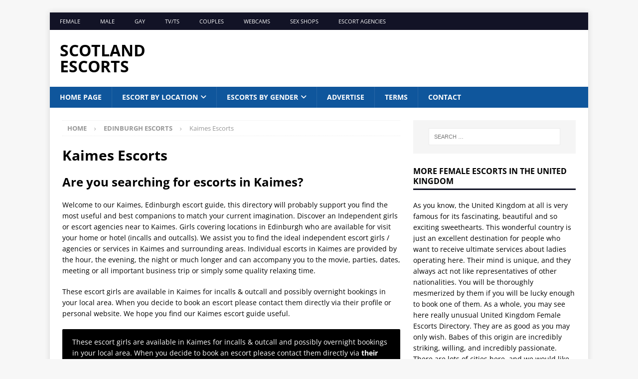

--- FILE ---
content_type: text/html; charset=UTF-8
request_url: https://scotlandescorts.co/edinburgh-escorts/kaimes-escorts/
body_size: 19980
content:
<!DOCTYPE html>
<html class="no-js mh-one-sb" lang="en-GB">
<head>
<meta charset="UTF-8">
<meta name="viewport" content="width=device-width, initial-scale=1.0">
<link rel="profile" href="https://gmpg.org/xfn/11" />
<link rel="dns-prefetch" href="https://optimizerwpc.b-cdn.net" /><link rel="preconnect" href="https://optimizerwpc.b-cdn.net"><link rel="preconnect" href="https://optimize-v2.b-cdn.net/"><link rel="dns-prefetch" href="//cdn.scotlandescorts.co" /><link rel="preconnect" href="https://cdn.scotlandescorts.co"><meta name='robots' content='index, follow, max-image-preview:large, max-snippet:-1, max-video-preview:-1' />

	
	<title>Kaimes Escorts &gt; Edinburgh &#060; Scotland</title>
	<meta name="description" content="Kaimes escort guide to help find escort girls in Kaimes area of Edinburgh, Scotland - Most beautiful escorts available for you today." />
	<link rel="canonical" href="https://scotlandescorts.co/edinburgh-escorts/kaimes-escorts/" />
	<meta property="og:locale" content="en_GB" />
	<meta property="og:type" content="article" />
	<meta property="og:title" content="Kaimes Escorts &gt; Edinburgh &#060; Scotland" />
	<meta property="og:description" content="Kaimes escort guide to help find escort girls in Kaimes area of Edinburgh, Scotland - Most beautiful escorts available for you today." />
	<meta property="og:url" content="https://scotlandescorts.co/edinburgh-escorts/kaimes-escorts/" />
	<meta property="og:site_name" content="Scotland Escorts" />
	<meta name="twitter:card" content="summary_large_image" />
	<script type="application/ld+json" class="yoast-schema-graph">{"@context":"https://schema.org","@graph":[{"@type":"WebPage","@id":"https://scotlandescorts.co/edinburgh-escorts/kaimes-escorts/","url":"https://scotlandescorts.co/edinburgh-escorts/kaimes-escorts/","name":"Kaimes Escorts > Edinburgh &#060; Scotland","isPartOf":{"@id":"https://scotlandescorts.co/#website"},"datePublished":"2005-05-27T09:55:00+00:00","description":"Kaimes escort guide to help find escort girls in Kaimes area of Edinburgh, Scotland - Most beautiful escorts available for you today.","breadcrumb":{"@id":"https://scotlandescorts.co/edinburgh-escorts/kaimes-escorts/#breadcrumb"},"inLanguage":"en-GB","potentialAction":[{"@type":"ReadAction","target":["https://scotlandescorts.co/edinburgh-escorts/kaimes-escorts/"]}]},{"@type":"BreadcrumbList","@id":"https://scotlandescorts.co/edinburgh-escorts/kaimes-escorts/#breadcrumb","itemListElement":[{"@type":"ListItem","position":1,"name":"Home","item":"https://scotlandescorts.co/"},{"@type":"ListItem","position":2,"name":"Edinburgh Escorts","item":"https://scotlandescorts.co/edinburgh-escorts/"},{"@type":"ListItem","position":3,"name":"Kaimes Escorts"}]},{"@type":"WebSite","@id":"https://scotlandescorts.co/#website","url":"https://scotlandescorts.co/","name":"Scotland Escorts","description":"","potentialAction":[{"@type":"SearchAction","target":{"@type":"EntryPoint","urlTemplate":"https://scotlandescorts.co/?s={search_term_string}"},"query-input":{"@type":"PropertyValueSpecification","valueRequired":true,"valueName":"search_term_string"}}],"inLanguage":"en-GB"}]}</script>
	


<link rel='dns-prefetch' href='https://fonts.bunny.net' />
<link rel='dns-prefetch' href='//www.googletagmanager.com' />
<link rel='preconnect' href='https://cdn.scotlandescorts.co' />
<link rel='preconnect' href='https://fonts.bunny.net' />
<link rel="alternate" type="application/rss+xml" title="Scotland Escorts &raquo; Feed" href="https://scotlandescorts.co/feed/" />
<link rel="alternate" type="application/rss+xml" title="Scotland Escorts &raquo; Comments Feed" href="https://scotlandescorts.co/comments/feed/" />
<link rel="alternate" title="oEmbed (JSON)" type="application/json+oembed" href="https://scotlandescorts.co/wp-json/oembed/1.0/embed?url=https%3A%2F%2Fscotlandescorts.co%2Fedinburgh-escorts%2Fkaimes-escorts%2F" />
<link rel="alternate" title="oEmbed (XML)" type="text/xml+oembed" href="https://scotlandescorts.co/wp-json/oembed/1.0/embed?url=https%3A%2F%2Fscotlandescorts.co%2Fedinburgh-escorts%2Fkaimes-escorts%2F&#038;format=xml" />
<style id='wp-img-auto-sizes-contain-inline-css' type='text/css'>
img:is([sizes=auto i],[sizes^="auto," i]){contain-intrinsic-size:3000px 1500px}
/*# sourceURL=wp-img-auto-sizes-contain-inline-css */
</style>
<style id='wp-emoji-styles-inline-css' type='text/css'>

	img.wp-smiley, img.emoji {
		display: inline !important;
		border: none !important;
		box-shadow: none !important;
		height: 1em !important;
		width: 1em !important;
		margin: 0 0.07em !important;
		vertical-align: -0.1em !important;
		background: none !important;
		padding: 0 !important;
	}
/*# sourceURL=wp-emoji-styles-inline-css */
</style>
<link rel='stylesheet' id='wp-block-library-css' href='https://cdn.scotlandescorts.co/m:0/a:https://scotlandescorts.co/wp-includes/css/dist/block-library/style.min.css?icv=3e37d7' type='text/css' media='all' />
<style id='global-styles-inline-css' type='text/css'>
:root{--wp--preset--aspect-ratio--square: 1;--wp--preset--aspect-ratio--4-3: 4/3;--wp--preset--aspect-ratio--3-4: 3/4;--wp--preset--aspect-ratio--3-2: 3/2;--wp--preset--aspect-ratio--2-3: 2/3;--wp--preset--aspect-ratio--16-9: 16/9;--wp--preset--aspect-ratio--9-16: 9/16;--wp--preset--color--black: #000000;--wp--preset--color--cyan-bluish-gray: #abb8c3;--wp--preset--color--white: #ffffff;--wp--preset--color--pale-pink: #f78da7;--wp--preset--color--vivid-red: #cf2e2e;--wp--preset--color--luminous-vivid-orange: #ff6900;--wp--preset--color--luminous-vivid-amber: #fcb900;--wp--preset--color--light-green-cyan: #7bdcb5;--wp--preset--color--vivid-green-cyan: #00d084;--wp--preset--color--pale-cyan-blue: #8ed1fc;--wp--preset--color--vivid-cyan-blue: #0693e3;--wp--preset--color--vivid-purple: #9b51e0;--wp--preset--gradient--vivid-cyan-blue-to-vivid-purple: linear-gradient(135deg,rgb(6,147,227) 0%,rgb(155,81,224) 100%);--wp--preset--gradient--light-green-cyan-to-vivid-green-cyan: linear-gradient(135deg,rgb(122,220,180) 0%,rgb(0,208,130) 100%);--wp--preset--gradient--luminous-vivid-amber-to-luminous-vivid-orange: linear-gradient(135deg,rgb(252,185,0) 0%,rgb(255,105,0) 100%);--wp--preset--gradient--luminous-vivid-orange-to-vivid-red: linear-gradient(135deg,rgb(255,105,0) 0%,rgb(207,46,46) 100%);--wp--preset--gradient--very-light-gray-to-cyan-bluish-gray: linear-gradient(135deg,rgb(238,238,238) 0%,rgb(169,184,195) 100%);--wp--preset--gradient--cool-to-warm-spectrum: linear-gradient(135deg,rgb(74,234,220) 0%,rgb(151,120,209) 20%,rgb(207,42,186) 40%,rgb(238,44,130) 60%,rgb(251,105,98) 80%,rgb(254,248,76) 100%);--wp--preset--gradient--blush-light-purple: linear-gradient(135deg,rgb(255,206,236) 0%,rgb(152,150,240) 100%);--wp--preset--gradient--blush-bordeaux: linear-gradient(135deg,rgb(254,205,165) 0%,rgb(254,45,45) 50%,rgb(107,0,62) 100%);--wp--preset--gradient--luminous-dusk: linear-gradient(135deg,rgb(255,203,112) 0%,rgb(199,81,192) 50%,rgb(65,88,208) 100%);--wp--preset--gradient--pale-ocean: linear-gradient(135deg,rgb(255,245,203) 0%,rgb(182,227,212) 50%,rgb(51,167,181) 100%);--wp--preset--gradient--electric-grass: linear-gradient(135deg,rgb(202,248,128) 0%,rgb(113,206,126) 100%);--wp--preset--gradient--midnight: linear-gradient(135deg,rgb(2,3,129) 0%,rgb(40,116,252) 100%);--wp--preset--font-size--small: 13px;--wp--preset--font-size--medium: 20px;--wp--preset--font-size--large: 36px;--wp--preset--font-size--x-large: 42px;--wp--preset--spacing--20: 0.44rem;--wp--preset--spacing--30: 0.67rem;--wp--preset--spacing--40: 1rem;--wp--preset--spacing--50: 1.5rem;--wp--preset--spacing--60: 2.25rem;--wp--preset--spacing--70: 3.38rem;--wp--preset--spacing--80: 5.06rem;--wp--preset--shadow--natural: 6px 6px 9px rgba(0, 0, 0, 0.2);--wp--preset--shadow--deep: 12px 12px 50px rgba(0, 0, 0, 0.4);--wp--preset--shadow--sharp: 6px 6px 0px rgba(0, 0, 0, 0.2);--wp--preset--shadow--outlined: 6px 6px 0px -3px rgb(255, 255, 255), 6px 6px rgb(0, 0, 0);--wp--preset--shadow--crisp: 6px 6px 0px rgb(0, 0, 0);}:where(.is-layout-flex){gap: 0.5em;}:where(.is-layout-grid){gap: 0.5em;}body .is-layout-flex{display: flex;}.is-layout-flex{flex-wrap: wrap;align-items: center;}.is-layout-flex > :is(*, div){margin: 0;}body .is-layout-grid{display: grid;}.is-layout-grid > :is(*, div){margin: 0;}:where(.wp-block-columns.is-layout-flex){gap: 2em;}:where(.wp-block-columns.is-layout-grid){gap: 2em;}:where(.wp-block-post-template.is-layout-flex){gap: 1.25em;}:where(.wp-block-post-template.is-layout-grid){gap: 1.25em;}.has-black-color{color: var(--wp--preset--color--black) !important;}.has-cyan-bluish-gray-color{color: var(--wp--preset--color--cyan-bluish-gray) !important;}.has-white-color{color: var(--wp--preset--color--white) !important;}.has-pale-pink-color{color: var(--wp--preset--color--pale-pink) !important;}.has-vivid-red-color{color: var(--wp--preset--color--vivid-red) !important;}.has-luminous-vivid-orange-color{color: var(--wp--preset--color--luminous-vivid-orange) !important;}.has-luminous-vivid-amber-color{color: var(--wp--preset--color--luminous-vivid-amber) !important;}.has-light-green-cyan-color{color: var(--wp--preset--color--light-green-cyan) !important;}.has-vivid-green-cyan-color{color: var(--wp--preset--color--vivid-green-cyan) !important;}.has-pale-cyan-blue-color{color: var(--wp--preset--color--pale-cyan-blue) !important;}.has-vivid-cyan-blue-color{color: var(--wp--preset--color--vivid-cyan-blue) !important;}.has-vivid-purple-color{color: var(--wp--preset--color--vivid-purple) !important;}.has-black-background-color{background-color: var(--wp--preset--color--black) !important;}.has-cyan-bluish-gray-background-color{background-color: var(--wp--preset--color--cyan-bluish-gray) !important;}.has-white-background-color{background-color: var(--wp--preset--color--white) !important;}.has-pale-pink-background-color{background-color: var(--wp--preset--color--pale-pink) !important;}.has-vivid-red-background-color{background-color: var(--wp--preset--color--vivid-red) !important;}.has-luminous-vivid-orange-background-color{background-color: var(--wp--preset--color--luminous-vivid-orange) !important;}.has-luminous-vivid-amber-background-color{background-color: var(--wp--preset--color--luminous-vivid-amber) !important;}.has-light-green-cyan-background-color{background-color: var(--wp--preset--color--light-green-cyan) !important;}.has-vivid-green-cyan-background-color{background-color: var(--wp--preset--color--vivid-green-cyan) !important;}.has-pale-cyan-blue-background-color{background-color: var(--wp--preset--color--pale-cyan-blue) !important;}.has-vivid-cyan-blue-background-color{background-color: var(--wp--preset--color--vivid-cyan-blue) !important;}.has-vivid-purple-background-color{background-color: var(--wp--preset--color--vivid-purple) !important;}.has-black-border-color{border-color: var(--wp--preset--color--black) !important;}.has-cyan-bluish-gray-border-color{border-color: var(--wp--preset--color--cyan-bluish-gray) !important;}.has-white-border-color{border-color: var(--wp--preset--color--white) !important;}.has-pale-pink-border-color{border-color: var(--wp--preset--color--pale-pink) !important;}.has-vivid-red-border-color{border-color: var(--wp--preset--color--vivid-red) !important;}.has-luminous-vivid-orange-border-color{border-color: var(--wp--preset--color--luminous-vivid-orange) !important;}.has-luminous-vivid-amber-border-color{border-color: var(--wp--preset--color--luminous-vivid-amber) !important;}.has-light-green-cyan-border-color{border-color: var(--wp--preset--color--light-green-cyan) !important;}.has-vivid-green-cyan-border-color{border-color: var(--wp--preset--color--vivid-green-cyan) !important;}.has-pale-cyan-blue-border-color{border-color: var(--wp--preset--color--pale-cyan-blue) !important;}.has-vivid-cyan-blue-border-color{border-color: var(--wp--preset--color--vivid-cyan-blue) !important;}.has-vivid-purple-border-color{border-color: var(--wp--preset--color--vivid-purple) !important;}.has-vivid-cyan-blue-to-vivid-purple-gradient-background{background: var(--wp--preset--gradient--vivid-cyan-blue-to-vivid-purple) !important;}.has-light-green-cyan-to-vivid-green-cyan-gradient-background{background: var(--wp--preset--gradient--light-green-cyan-to-vivid-green-cyan) !important;}.has-luminous-vivid-amber-to-luminous-vivid-orange-gradient-background{background: var(--wp--preset--gradient--luminous-vivid-amber-to-luminous-vivid-orange) !important;}.has-luminous-vivid-orange-to-vivid-red-gradient-background{background: var(--wp--preset--gradient--luminous-vivid-orange-to-vivid-red) !important;}.has-very-light-gray-to-cyan-bluish-gray-gradient-background{background: var(--wp--preset--gradient--very-light-gray-to-cyan-bluish-gray) !important;}.has-cool-to-warm-spectrum-gradient-background{background: var(--wp--preset--gradient--cool-to-warm-spectrum) !important;}.has-blush-light-purple-gradient-background{background: var(--wp--preset--gradient--blush-light-purple) !important;}.has-blush-bordeaux-gradient-background{background: var(--wp--preset--gradient--blush-bordeaux) !important;}.has-luminous-dusk-gradient-background{background: var(--wp--preset--gradient--luminous-dusk) !important;}.has-pale-ocean-gradient-background{background: var(--wp--preset--gradient--pale-ocean) !important;}.has-electric-grass-gradient-background{background: var(--wp--preset--gradient--electric-grass) !important;}.has-midnight-gradient-background{background: var(--wp--preset--gradient--midnight) !important;}.has-small-font-size{font-size: var(--wp--preset--font-size--small) !important;}.has-medium-font-size{font-size: var(--wp--preset--font-size--medium) !important;}.has-large-font-size{font-size: var(--wp--preset--font-size--large) !important;}.has-x-large-font-size{font-size: var(--wp--preset--font-size--x-large) !important;}
/*# sourceURL=global-styles-inline-css */
</style>

<style id='classic-theme-styles-inline-css' type='text/css'>
/*! This file is auto-generated */
.wp-block-button__link{color:#fff;background-color:#32373c;border-radius:9999px;box-shadow:none;text-decoration:none;padding:calc(.667em + 2px) calc(1.333em + 2px);font-size:1.125em}.wp-block-file__button{background:#32373c;color:#fff;text-decoration:none}
/*# sourceURL=/wp-includes/css/classic-themes.min.css */
</style>
<link rel='stylesheet' id='symple_shortcode_styles-css' href='https://cdn.scotlandescorts.co/m:0/a:https://scotlandescorts.co/wp-content/plugins/symple-shortcodes/shortcodes/css/symple_shortcodes_styles.css?icv=3e37d7' type='text/css' media='all' />
<link rel='stylesheet' id='mh-google-fonts-css' href='https://fonts.bunny.net/css?family=Open+Sans:300,400,400italic,600,700' type='text/css' media='all' />
<link rel='preload' href='https://cdn.scotlandescorts.co/m:0/a:https://scotlandescorts.co/wp-content/themes/mh-magazine/includes/core/assets/css/font-awesome.min.css?icv=3e37d7' as='style' media='all' onload="this.onload=null;this.rel='stylesheet'" />
<link rel='stylesheet' id='mh-magazine-css' href='https://cdn.scotlandescorts.co/m:0/a:https://scotlandescorts.co/wp-content/themes/mh-magazine/style.css?icv=3e37d7' type='text/css' media='all' />
<link rel='stylesheet' id='upw_theme_standard-css' href='https://cdn.scotlandescorts.co/m:0/a:https://scotlandescorts.co/wp-content/plugins/ultimate-posts-widget/css/upw-theme-standard.min.css?icv=3e37d7' type='text/css' media='all' />
<link rel='stylesheet' id='easy-responsive-shortcodes-css' href='https://cdn.scotlandescorts.co/m:0/a:https://scotlandescorts.co/wp-content/plugins/easy-responsive-shortcodes/css/easy-responsive-shortcodes.css?icv=3e37d7' type='text/css' media='all' />
<link rel='preload' href='https://cdn.scotlandescorts.co/m:0/a:https://scotlandescorts.co/wp-content/plugins/symple-shortcodes/shortcodes/css/font-awesome.min.css?icv=3e37d7' as='style' media='all' onload="this.onload=null;this.rel='stylesheet'" />
<link rel='stylesheet' id='cp-animate-zoom-css' href='https://cdn.scotlandescorts.co/m:0/a:https://scotlandescorts.co/wp-content/plugins/convertplug/modules/assets/css/minified-animation/zoom.min.css?icv=3e37d7' type='text/css' media='all' />
<link rel='stylesheet' id='cp-animate-bounce-css' href='https://cdn.scotlandescorts.co/m:0/a:https://scotlandescorts.co/wp-content/plugins/convertplug/modules/assets/css/minified-animation/bounce.min.css?icv=3e37d7' type='text/css' media='all' />
<link rel='stylesheet' id='convert-plus-module-main-style-css' href='https://cdn.scotlandescorts.co/m:0/a:https://scotlandescorts.co/wp-content/plugins/convertplug/modules/assets/css/cp-module-main.css?icv=3e37d7' type='text/css' media='all' />
<link rel='stylesheet' id='convert-plus-modal-style-css' href='https://cdn.scotlandescorts.co/m:0/a:https://scotlandescorts.co/wp-content/plugins/convertplug/modules/modal/assets/css/modal.min.css?icv=3e37d7' type='text/css' media='all' />
<script type="text/javascript">var n489D_vars={"triggerDomEvent":"true", "delayOn":"false", "triggerElementor":"true", "linkPreload":"false", "excludeLink":["add-to-cart"]};</script><script type="text/placeholder" data-script-id="delayed-script-0"></script><script type="text/placeholder" data-script-id="delayed-script-1"></script>
<script type="text/placeholder" data-script-id="delayed-script-2"></script>
<script type="text/placeholder" data-script-id="delayed-script-3"></script>
<script type="text/placeholder" data-script-id="delayed-script-4"></script>
<script type="text/placeholder" data-script-id="delayed-script-5"></script>
<script type="text/placeholder" data-script-id="delayed-script-6"></script>
<link rel="https://api.w.org/" href="https://scotlandescorts.co/wp-json/" /><link rel="alternate" title="JSON" type="application/json" href="https://scotlandescorts.co/wp-json/wp/v2/pages/288" /><link rel="EditURI" type="application/rsd+xml" title="RSD" href="https://scotlandescorts.co/xmlrpc.php?rsd" />
<meta name="generator" content="WordPress 6.9" />
<link rel='shortlink' href='https://scotlandescorts.co/?p=288' />
<script type="text/placeholder" data-script-id="delayed-script-7"></script>
<meta name="juicyads-site-verification" content="ff19e4d641bb6d9f066aa67c215a8394">

<meta name="generator" content="Site Kit by Google 1.170.0" /><script type="text/placeholder" data-script-id="delayed-script-8"></script>


<style type="text/css">.center_this_code {text-align: center;}; </style>
<style type="text/css">.center_this_code {text-align: center;}; </style>
<style type="text/css">.center_this_code {text-align: center;}; </style>
<style type="text/css">.center_this_code {text-align: center;}; </style>
<style type="text/css">
.mh-navigation li:hover, .mh-navigation ul li:hover > ul, .mh-main-nav-wrap, .mh-main-nav, .mh-social-nav li a:hover, .entry-tags li, .mh-slider-caption, .mh-widget-layout8 .mh-widget-title .mh-footer-widget-title-inner, .mh-widget-col-1 .mh-slider-caption, .mh-widget-col-1 .mh-posts-lineup-caption, .mh-carousel-layout1, .mh-spotlight-widget, .mh-social-widget li a, .mh-author-bio-widget, .mh-footer-widget .mh-tab-comment-excerpt, .mh-nip-item:hover .mh-nip-overlay, .mh-widget .tagcloud a, .mh-footer-widget .tagcloud a, .mh-footer, .mh-copyright-wrap, input[type=submit]:hover, #infinite-handle span:hover { background: #0f569c; }
.mh-extra-nav-bg { background: rgba(15, 86, 156, 0.2); }
.mh-slider-caption, .mh-posts-stacked-title, .mh-posts-lineup-caption { background: #0f569c; background: rgba(15, 86, 156, 0.8); }
@media screen and (max-width: 900px) { #mh-mobile .mh-slider-caption, #mh-mobile .mh-posts-lineup-caption { background: rgba(15, 86, 156, 1); } }
.slicknav_menu, .slicknav_nav ul, #mh-mobile .mh-footer-widget .mh-posts-stacked-overlay { border-color: #0f569c; }
.mh-copyright, .mh-copyright a { color: #fff; }
.mh-widget-layout4 .mh-widget-title { background: #121326; background: rgba(18, 19, 38, 0.6); }
.mh-preheader, .mh-wide-layout .mh-subheader, .mh-ticker-title, .mh-main-nav li:hover, .mh-footer-nav, .slicknav_menu, .slicknav_btn, .slicknav_nav .slicknav_item:hover, .slicknav_nav a:hover, .mh-back-to-top, .mh-subheading, .entry-tags .fa, .entry-tags li:hover, .mh-widget-layout2 .mh-widget-title, .mh-widget-layout4 .mh-widget-title-inner, .mh-widget-layout4 .mh-footer-widget-title, .mh-widget-layout5 .mh-widget-title-inner, .mh-widget-layout6 .mh-widget-title, #mh-mobile .flex-control-paging li a.flex-active, .mh-image-caption, .mh-carousel-layout1 .mh-carousel-caption, .mh-tab-button.active, .mh-tab-button.active:hover, .mh-footer-widget .mh-tab-button.active, .mh-social-widget li:hover a, .mh-footer-widget .mh-social-widget li a, .mh-footer-widget .mh-author-bio-widget, .tagcloud a:hover, .mh-widget .tagcloud a:hover, .mh-footer-widget .tagcloud a:hover, .mh-posts-stacked-item .mh-meta, .page-numbers:hover, .mh-loop-pagination .current, .mh-comments-pagination .current, .pagelink, a:hover .pagelink, input[type=submit], #infinite-handle span { background: #121326; }
.mh-main-nav-wrap .slicknav_nav ul, blockquote, .mh-widget-layout1 .mh-widget-title, .mh-widget-layout3 .mh-widget-title, .mh-widget-layout5 .mh-widget-title, .mh-widget-layout8 .mh-widget-title:after, #mh-mobile .mh-slider-caption, .mh-carousel-layout1, .mh-spotlight-widget, .mh-author-bio-widget, .mh-author-bio-title, .mh-author-bio-image-frame, .mh-video-widget, .mh-tab-buttons, textarea:hover, input[type=text]:hover, input[type=email]:hover, input[type=tel]:hover, input[type=url]:hover { border-color: #121326; }
.mh-header-tagline, .mh-dropcap, .mh-carousel-layout1 .flex-direction-nav a, .mh-carousel-layout2 .mh-carousel-caption, .mh-posts-digest-small-category, .mh-posts-lineup-more, .bypostauthor .fn:after, .mh-comment-list .comment-reply-link:before, #respond #cancel-comment-reply-link:before { color: #121326; }
</style>
<style type="text/css">.center_this_code {text-align: center;}; </style>
<style type="text/css">.center_this_code {text-align: center;}; </style>
<style type="text/css">.center_this_code {text-align: center;}; </style>
<style type="text/css">.center_this_code {text-align: center;}; </style>
<style type="text/css">.center_this_code {text-align: center;}; </style>
<style type="text/css">.center_this_code {text-align: center;}; </style>
<style type="text/css">.center_this_code {text-align: center;}; </style>
<style type="text/css">.center_this_code {text-align: center;}; </style>
<link rel='stylesheet' id='first_order-cp_id_703a7-css' href='https://cdn.scotlandescorts.co/m:0/a:https://scotlandescorts.co/wp-content/plugins/convertplug/modules/modal/assets/demos/first_order/first_order.min.css?icv=3e37d7' type='text/css' media='all' />
</head>
<body id="mh-mobile" class="wp-singular page-template-default page page-id-288 page-child parent-pageid-18 wp-theme-mh-magazine symple-shortcodes  symple-shortcodes-responsive mh-boxed-layout mh-right-sb mh-loop-layout1 mh-widget-layout1" itemscope="itemscope" itemtype="https://schema.org/WebPage">


<div class="mh-container mh-container-outer">
<div class="mh-header-nav-mobile clearfix"></div>
	<div class="mh-preheader">
		<div class="mh-container mh-container-inner mh-row clearfix">
							<div class="mh-header-bar-content mh-header-bar-top-left mh-col-2-3 clearfix">
											<nav class="mh-navigation mh-header-nav mh-header-nav-top clearfix" itemscope="itemscope" itemtype="https://schema.org/SiteNavigationElement">
							<div class="menu-header-navigation-container"><ul id="menu-header-navigation" class="menu"><li id="menu-item-1390" class="menu-item menu-item-type-post_type menu-item-object-page menu-item-1390"><a href="https://scotlandescorts.co/female-escorts/">Female</a></li>
<li id="menu-item-1389" class="menu-item menu-item-type-post_type menu-item-object-page menu-item-1389"><a href="https://scotlandescorts.co/male-escorts/">Male</a></li>
<li id="menu-item-1387" class="menu-item menu-item-type-post_type menu-item-object-page menu-item-1387"><a href="https://scotlandescorts.co/gay-escorts/">Gay</a></li>
<li id="menu-item-1386" class="menu-item menu-item-type-post_type menu-item-object-page menu-item-1386"><a href="https://scotlandescorts.co/tvts-escorts/">TV/TS</a></li>
<li id="menu-item-1388" class="menu-item menu-item-type-post_type menu-item-object-page menu-item-1388"><a href="https://scotlandescorts.co/couples-escort/">Couples</a></li>
<li id="menu-item-1383" class="menu-item menu-item-type-post_type menu-item-object-page menu-item-1383"><a href="https://scotlandescorts.co/webcams/">Webcams</a></li>
<li id="menu-item-1384" class="menu-item menu-item-type-post_type menu-item-object-page menu-item-1384"><a href="https://scotlandescorts.co/sex-shops/">Sex Shops</a></li>
<li id="menu-item-1385" class="menu-item menu-item-type-post_type menu-item-object-page menu-item-1385"><a href="https://scotlandescorts.co/escort-agencies/">Escort Agencies</a></li>
</ul></div>						</nav>
									</div>
										<div class="mh-header-bar-content mh-header-bar-top-right mh-col-1-3 clearfix">
									</div>
					</div>
	</div>
<header class="mh-header" itemscope="itemscope" itemtype="https://schema.org/WPHeader">
	<div class="mh-container mh-container-inner clearfix">
	   <div class="mh-custom-header clearfix">
<div class="mh-header-columns mh-row clearfix">
<div class="mh-col-1-3 mh-site-identity">
<div class="mh-site-logo" role="banner" itemscope="itemscope" itemtype="https://schema.org/Brand">
<div class="mh-header-text">
<a class="mh-header-text-link" href="https://scotlandescorts.co/" title="Scotland Escorts" rel="home">
<h2 class="mh-header-title">Scotland Escorts</h2>
</a>
</div>
</div>
</div>
<aside class="mh-col-2-3 mh-header-widget-2">
<div id="text-8" class="mh-widget mh-header-2 widget_text">			<div class="textwidget"><script type="text/placeholder" data-script-id="delayed-script-9"></script>
<ins id="499817" data-width="468" data-height="72"></ins>
<script type="text/placeholder" data-script-id="delayed-script-10"></script></div>
		</div></aside>
</div>
</div>
	</div>
	<div class="mh-main-nav-wrap">
		<nav class="mh-navigation mh-main-nav mh-container mh-container-inner clearfix" itemscope="itemscope" itemtype="https://schema.org/SiteNavigationElement">
			<div class="menu-main-menu-container"><ul id="menu-main-menu" class="menu"><li id="menu-item-973" class="menu-item menu-item-type-post_type menu-item-object-page menu-item-home menu-item-973"><a href="https://scotlandescorts.co/">Home Page</a></li>
<li id="menu-item-1501" class="menu-item menu-item-type-custom menu-item-object-custom menu-item-has-children menu-item-1501"><a href="#">Escort by Location</a>
<ul class="sub-menu">
	<li id="menu-item-993" class="menu-item menu-item-type-post_type menu-item-object-page menu-item-993"><a href="https://scotlandescorts.co/aberdeen-escorts/">Aberdeen</a></li>
	<li id="menu-item-994" class="menu-item menu-item-type-post_type menu-item-object-page menu-item-994"><a href="https://scotlandescorts.co/aberdeenshire-escorts/">Aberdeenshire</a></li>
	<li id="menu-item-995" class="menu-item menu-item-type-post_type menu-item-object-page menu-item-995"><a href="https://scotlandescorts.co/angus-escorts/">Angus</a></li>
	<li id="menu-item-996" class="menu-item menu-item-type-post_type menu-item-object-page menu-item-996"><a href="https://scotlandescorts.co/argyll-and-bute-escorts/">Argyll and Bute</a></li>
	<li id="menu-item-997" class="menu-item menu-item-type-post_type menu-item-object-page menu-item-997"><a href="https://scotlandescorts.co/clackmannanshire-escorts/">Clackmannanshire</a></li>
	<li id="menu-item-998" class="menu-item menu-item-type-post_type menu-item-object-page menu-item-998"><a href="https://scotlandescorts.co/dumfries-and-galloway-escorts/">Dumfries and Galloway</a></li>
	<li id="menu-item-999" class="menu-item menu-item-type-post_type menu-item-object-page menu-item-999"><a href="https://scotlandescorts.co/dundee-escorts/">Dundee</a></li>
	<li id="menu-item-1000" class="menu-item menu-item-type-post_type menu-item-object-page menu-item-1000"><a href="https://scotlandescorts.co/east-ayrshire-escorts/">East Ayrshire</a></li>
	<li id="menu-item-1001" class="menu-item menu-item-type-post_type menu-item-object-page menu-item-1001"><a href="https://scotlandescorts.co/east-dunbartonshire-escorts/">East Dunbartonshire</a></li>
	<li id="menu-item-1002" class="menu-item menu-item-type-post_type menu-item-object-page menu-item-1002"><a href="https://scotlandescorts.co/east-lothian-escorts/">East Lothian</a></li>
	<li id="menu-item-1003" class="menu-item menu-item-type-post_type menu-item-object-page menu-item-1003"><a href="https://scotlandescorts.co/east-renfrewshire-escorts/">East Renfrewshire</a></li>
	<li id="menu-item-1004" class="menu-item menu-item-type-post_type menu-item-object-page current-page-ancestor menu-item-1004"><a href="https://scotlandescorts.co/edinburgh-escorts/">Edinburgh</a></li>
	<li id="menu-item-1005" class="menu-item menu-item-type-post_type menu-item-object-page menu-item-1005"><a href="https://scotlandescorts.co/falkirk-escorts/">Falkirk</a></li>
	<li id="menu-item-1549" class="menu-item menu-item-type-post_type menu-item-object-page menu-item-1549"><a href="https://scotlandescorts.co/fife-escorts/">Fife</a></li>
	<li id="menu-item-1006" class="menu-item menu-item-type-post_type menu-item-object-page menu-item-1006"><a href="https://scotlandescorts.co/glasgow-escorts/">Glasgow</a></li>
	<li id="menu-item-1007" class="menu-item menu-item-type-post_type menu-item-object-page menu-item-1007"><a href="https://scotlandescorts.co/highland-escorts/">Highland</a></li>
	<li id="menu-item-1008" class="menu-item menu-item-type-post_type menu-item-object-page menu-item-1008"><a href="https://scotlandescorts.co/inverclyde-escorts/">Inverclyde</a></li>
	<li id="menu-item-1009" class="menu-item menu-item-type-post_type menu-item-object-page menu-item-1009"><a href="https://scotlandescorts.co/midlothian-escorts/">Midlothian</a></li>
	<li id="menu-item-1010" class="menu-item menu-item-type-post_type menu-item-object-page menu-item-1010"><a href="https://scotlandescorts.co/moray-escorts/">Moray</a></li>
	<li id="menu-item-1011" class="menu-item menu-item-type-post_type menu-item-object-page menu-item-1011"><a href="https://scotlandescorts.co/north-ayrshire-escorts/">North Ayrshire</a></li>
	<li id="menu-item-1012" class="menu-item menu-item-type-post_type menu-item-object-page menu-item-1012"><a href="https://scotlandescorts.co/north-lanarkshire-escorts/">North Lanarkshire</a></li>
	<li id="menu-item-1013" class="menu-item menu-item-type-post_type menu-item-object-page menu-item-1013"><a href="https://scotlandescorts.co/orkney-islands-escorts/">Orkney Islands</a></li>
	<li id="menu-item-1014" class="menu-item menu-item-type-post_type menu-item-object-page menu-item-1014"><a href="https://scotlandescorts.co/perth-and-kinross-escorts/">Perth and Kinross</a></li>
	<li id="menu-item-1016" class="menu-item menu-item-type-post_type menu-item-object-page menu-item-1016"><a href="https://scotlandescorts.co/renfrewshire-escorts/">Renfrewshire</a></li>
	<li id="menu-item-1017" class="menu-item menu-item-type-post_type menu-item-object-page menu-item-1017"><a href="https://scotlandescorts.co/scottish-borders-escorts/">Scottish Borders</a></li>
	<li id="menu-item-1018" class="menu-item menu-item-type-post_type menu-item-object-page menu-item-1018"><a href="https://scotlandescorts.co/shetland-islands-escorts/">Shetland Islands</a></li>
	<li id="menu-item-1019" class="menu-item menu-item-type-post_type menu-item-object-page menu-item-1019"><a href="https://scotlandescorts.co/south-ayrshire-escorts/">South Ayrshire</a></li>
	<li id="menu-item-1020" class="menu-item menu-item-type-post_type menu-item-object-page menu-item-1020"><a href="https://scotlandescorts.co/south-lanarkshire-escorts/">South Lanarkshire</a></li>
	<li id="menu-item-1021" class="menu-item menu-item-type-post_type menu-item-object-page menu-item-1021"><a href="https://scotlandescorts.co/stirling-escorts/">Stirling</a></li>
	<li id="menu-item-1022" class="menu-item menu-item-type-post_type menu-item-object-page menu-item-1022"><a href="https://scotlandescorts.co/west-dunbartonshire-escorts/">West Dunbartonshire</a></li>
	<li id="menu-item-1023" class="menu-item menu-item-type-post_type menu-item-object-page menu-item-1023"><a href="https://scotlandescorts.co/west-lothian-escorts/">West Lothian</a></li>
	<li id="menu-item-1024" class="menu-item menu-item-type-post_type menu-item-object-page menu-item-1024"><a href="https://scotlandescorts.co/western-isles-escorts/">Western Isles</a></li>
</ul>
</li>
<li id="menu-item-1502" class="menu-item menu-item-type-custom menu-item-object-custom menu-item-has-children menu-item-1502"><a href="#">Escorts by Gender</a>
<ul class="sub-menu">
	<li id="menu-item-1508" class="menu-item menu-item-type-post_type menu-item-object-page menu-item-1508"><a href="https://scotlandescorts.co/female-escorts/">Female Escorts</a></li>
	<li id="menu-item-1507" class="menu-item menu-item-type-post_type menu-item-object-page menu-item-1507"><a href="https://scotlandescorts.co/male-escorts/">Male Escorts</a></li>
	<li id="menu-item-1505" class="menu-item menu-item-type-post_type menu-item-object-page menu-item-1505"><a href="https://scotlandescorts.co/gay-escorts/">Gay Escorts</a></li>
	<li id="menu-item-1503" class="menu-item menu-item-type-post_type menu-item-object-page menu-item-1503"><a href="https://scotlandescorts.co/bisexual-escorts/">Bisexual Escorts</a></li>
	<li id="menu-item-1506" class="menu-item menu-item-type-post_type menu-item-object-page menu-item-1506"><a href="https://scotlandescorts.co/couples-escort/">Couples Escort</a></li>
	<li id="menu-item-1504" class="menu-item menu-item-type-post_type menu-item-object-page menu-item-1504"><a href="https://scotlandescorts.co/tvts-escorts/">TV/TS Escorts</a></li>
</ul>
</li>
<li id="menu-item-1035" class="menu-item menu-item-type-post_type menu-item-object-page menu-item-1035"><a href="https://scotlandescorts.co/advertise/">Advertise</a></li>
<li id="menu-item-1509" class="menu-item menu-item-type-post_type menu-item-object-page menu-item-1509"><a href="https://scotlandescorts.co/terms/">Terms</a></li>
<li id="menu-item-1030" class="menu-item menu-item-type-post_type menu-item-object-page menu-item-1030"><a href="https://scotlandescorts.co/contact/">Contact</a></li>
</ul></div>		</nav>
	</div>
	</header>
<div class="mh-wrapper clearfix">
	<div class="mh-main clearfix">
		<div id="main-content" class="mh-content" role="main" itemprop="mainContentOfPage"><nav class="mh-breadcrumb" itemscope itemtype="https://schema.org/BreadcrumbList"><span itemprop="itemListElement" itemscope itemtype="https://schema.org/ListItem"><a href="https://scotlandescorts.co" title="Home" itemprop="item"><span itemprop="name">Home</span></a><meta itemprop="position" content="1" /></span><span class="mh-breadcrumb-delimiter"><i class="fa fa-angle-right"></i></span><span itemprop="itemListElement" itemscope itemtype="https://schema.org/ListItem"><a title="Edinburgh Escorts" href="https://scotlandescorts.co/edinburgh-escorts/" itemprop="item"><span itemprop="name">Edinburgh Escorts</span></a><meta itemprop="position" content="2" /></span><span class="mh-breadcrumb-delimiter"><i class="fa fa-angle-right"></i></span>Kaimes Escorts</nav>
<article id="page-288" class="post-288 page type-page status-publish">
	<header class="page-header">
		<h1 class="entry-title page-title">Kaimes Escorts</h1>	</header>
		<div class="entry-content clearfix">
		<h2>Are you searching for escorts in Kaimes?</h2>
<p>Welcome to our Kaimes, Edinburgh escort guide, this directory will probably support you find the most useful and best companions to match your current imagination. Discover an  Independent girls or escort agencies near to Kaimes. Girls covering locations in Edinburgh who are available for visit your home or hotel (incalls and outcalls). We assist you to find the ideal independent escort girls / agencies or services in Kaimes and surrounding areas. Individual escorts in Kaimes are provided by the hour, the evening, the night or much longer and can accompany you to the movie, parties, dates, meeting or all important business trip or simply some quality relaxing time.</p>
<p align="center"><script type="text/placeholder" data-script-id="delayed-script-11"></script>
<ins id="449239" data-width="300" data-height="262"></ins>
<script type="text/placeholder" data-script-id="delayed-script-12"></script></p>
<p>These escort girls are available in Kaimes for incalls & outcall and possibly overnight bookings in your local area. When you decide to book an escort please contact them directly via their profile or personal website. We hope you find our Kaimes escort guide useful.</p>

<div class="symple-box  black center " style="text-align:left;"> 
These escort girls are available in Kaimes for incalls & outcall and possibly overnight bookings in your local area. When you decide to book an escort please contact them directly via <strong>their profile or personal website</strong>.
</div>

<div class="center_this_code">
<div class='aw-plugin-profile-listings' data-countryid='158' data-regionid='10' data-countyid='117' data-pagingbuttonposition='bottom' data-primarycolor='4c006f' data-secondarycolor='a601b5' data-rowcolor='ecfaff' data-altrowcolor='f6fdff' data-bordercolor='a5a5a0' data-altbordercolor='a5a5a0' data-borderradius='0' data-tvts='0' data-singlepageonly='false' data-autocolumn='true' data-marginwidth='5' data-marginheight='20' data-genderids='2' data-rows='8' data-profilesperpage='16' data-pagenumber='1' ></div>
</div>

<div class="symple-box  black center " style="text-align:left;"> 
If you are an Edinburgh and Kaimes escort girl or agency why not upgrade to a premium listing to stand out from the rest. Please contact us via <a title="contact form" href="https://scotlandescorts.co/contact/">contact form</a>.
</div>
<span class="cp-load-after-post"></span>	</div>
	</article>		</div>
			<aside class="mh-widget-col-1 mh-sidebar" itemscope="itemscope" itemtype="https://schema.org/WPSideBar"><div id="search-2" class="mh-widget widget_search"><form role="search" method="get" class="search-form" action="https://scotlandescorts.co/">
				<label>
					<span class="screen-reader-text">Search for:</span>
					<input type="search" class="search-field" placeholder="Search &hellip;" value="" name="s" />
				</label>
				<input type="submit" class="search-submit" value="Search" />
			</form></div><div id="custom_html-3" class="widget_text mh-widget widget_custom_html"><h4 class="mh-widget-title"><span class="mh-widget-title-inner">More Female Escorts in the United Kingdom</span></h4><div class="textwidget custom-html-widget">As you know, the United Kingdom at all is very famous for its fascinating, beautiful and so exciting sweethearts. This wonderful country is just an excellent destination for people who want to receive ultimate services about ladies operating here. Their mind is unique, and they always act not like representatives of other nationalities. You will be thoroughly mesmerized by them if you will be lucky enough to book one of them. As a whole, you may see here really unusual <a href="https://escortinfo.co.uk/" title="United Kingdom Female Escorts Directory" rel="nofollow">United Kingdom Female Escorts Directory</a>. They are as good as you may only wish. Babes of this origin are incredibly striking, willing, and incredibly passionate. There are lots of cities here, and we would like to point out some of them. Now you will know what cities, in particular, we would like to tell you about a female escorts in the UK.</div></div><div id="text-6" class="mh-widget widget_text">			<div class="textwidget"><p align="center"><script type="text/placeholder" data-script-id="delayed-script-13"></script>
<ins id="449242" data-width="300" data-height="262"></ins>
<script type="text/placeholder" data-script-id="delayed-script-14"></script></p></div>
		</div>	</aside>	</div>
	</div>
	<div class="mh-footer-nav-mobile"></div>
	<nav class="mh-navigation mh-footer-nav" itemscope="itemscope" itemtype="https://schema.org/SiteNavigationElement">
		<div class="mh-container mh-container-inner clearfix">
			<div class="menu-footer-navigation-container"><ul id="menu-footer-navigation" class="menu"><li id="menu-item-1497" class="menu-item menu-item-type-post_type menu-item-object-page menu-item-home menu-item-1497"><a href="https://scotlandescorts.co/">Home Page</a></li>
<li id="menu-item-1401" class="menu-item menu-item-type-post_type menu-item-object-page menu-item-1401"><a href="https://scotlandescorts.co/female-escorts/">Female</a></li>
<li id="menu-item-1402" class="menu-item menu-item-type-post_type menu-item-object-page menu-item-1402"><a href="https://scotlandescorts.co/male-escorts/">Male</a></li>
<li id="menu-item-1403" class="menu-item menu-item-type-post_type menu-item-object-page menu-item-1403"><a href="https://scotlandescorts.co/gay-escorts/">Gay</a></li>
<li id="menu-item-1496" class="menu-item menu-item-type-post_type menu-item-object-page menu-item-1496"><a href="https://scotlandescorts.co/bisexual-escorts/">Bisexual</a></li>
<li id="menu-item-1404" class="menu-item menu-item-type-post_type menu-item-object-page menu-item-1404"><a href="https://scotlandescorts.co/tvts-escorts/">TV/TS</a></li>
<li id="menu-item-1405" class="menu-item menu-item-type-post_type menu-item-object-page menu-item-1405"><a href="https://scotlandescorts.co/couples-escort/">Couples</a></li>
<li id="menu-item-1406" class="menu-item menu-item-type-post_type menu-item-object-page menu-item-1406"><a href="https://scotlandescorts.co/webcams/">Webcams</a></li>
<li id="menu-item-1407" class="menu-item menu-item-type-post_type menu-item-object-page menu-item-1407"><a href="https://scotlandescorts.co/phone-sex/">Phone Sex</a></li>
<li id="menu-item-1408" class="menu-item menu-item-type-post_type menu-item-object-page menu-item-1408"><a href="https://scotlandescorts.co/sex-shops/">Sex Shops</a></li>
<li id="menu-item-1409" class="menu-item menu-item-type-post_type menu-item-object-page menu-item-1409"><a href="https://scotlandescorts.co/escort-agencies/">Agencies</a></li>
<li id="menu-item-1411" class="menu-item menu-item-type-post_type menu-item-object-page menu-item-has-children menu-item-1411"><a href="https://scotlandescorts.co/contact/">Contact</a>
<ul class="sub-menu">
	<li id="menu-item-1410" class="menu-item menu-item-type-post_type menu-item-object-page menu-item-1410"><a href="https://scotlandescorts.co/advertise/">Advertise</a></li>
	<li id="menu-item-1500" class="menu-item menu-item-type-post_type menu-item-object-page menu-item-1500"><a href="https://scotlandescorts.co/terms/">Terms</a></li>
</ul>
</li>
</ul></div>		</div>
	</nav>
<div class="mh-copyright-wrap">
	<div class="mh-container mh-container-inner clearfix">
		<p class="mh-copyright">
			scotlandescorts.co		</p>
	</div>
</div>
<a title="Back to Top" href="#" class="mh-back-to-top"><i class="fa fa-chevron-up"></i></a>
</div>
<script type="text/placeholder" data-script-id="delayed-script-15"></script>
        <script type="text/placeholder" data-script-id="delayed-script-16"></script>
        

<style type="text/css"></style><link rel='stylesheet' type='text/css' id='cp-google-fonts' href='https://fonts.bunny.net/css?family=http://Bitter|Lato|Libre+Baskerville|Montserrat|Neuton|Open+Sans|Pacifico|Raleway|Roboto|Sacramento|Varela+Round|Lato|Open%20Sans|Libre%20Baskerville|Montserrat|Neuton|Raleway|Roboto|Sacramento|Varela%20Round|Pacifico|Bitter' media='none' onload = 'if(media!=&quot;all&quot;)media=&quot;all&quot;'>				<div data-class-id="content-697617b5108f3" data-referrer-domain="" data-referrer-check="hide" data-after-content-value="50" data-overlay-class = "overlay-zoomin" data-onload-delay = "2"data-onscroll-value = "75"data-exit-intent = "disabled"data-add-to-cart = "0" data-closed-cookie-time="0" data-conversion-cookie-time="0"  data-modal-id="cp_id_703a7"  data-modal-style="cp_id_703a7"  data-option="smile_modal_styles"  data-inactive-time="60"  data-custom-class = "cp-cp_id_703a7 cp-modal-global"data-load-on-refresh = "enabled"data-dev-mode = "enabled"data-custom-selector = "" class="overlay-show cp-onload cp-global-load  cp-cp_id_703a7 cp-modal-global" data-module-type="modal" ></div>
		
		<div data-form-layout="cp-form-layout-4" class="cp-module cp-modal-popup-container cp_id_703a7 cp-first-order-container " data-style-id ="cp_id_703a7"  data-module-name ="modal" data-close-gravity = "1" >
			<div class="content-697617b5108f3 cp-overlay   smile-bounceIn  global_modal_container   "  data-scheduled=false  data-closed-cookie-time="0" data-conversion-cookie-time="0"  data-modal-id="cp_id_703a7"  data-modal-style="cp_id_703a7"  data-option="smile_modal_styles" data-placeholder-font="inherit"data-custom-class = "cp-cp_id_703a7 cp-modal-global"data-class = "content-697617b5108f3"data-load-on-refresh = "enabled"data-load-on-count = "" data-affiliate_setting ="0"  data-overlay-animation = "smile-bounceIn"  data-disable-animationwidth = "768"   data-close-btnonload-delay=3  data-close-after = "45"   data-tz-offset = "0"data-image-position = ""data-placeholder-color = ""data-timezonename = "WordPress"data-timezone = "Europe/London"  style=" " >
				<div class="cp-overlay-background" style=" background-color:rgba(0, 0, 0, 0.71);"></div>	<div class="cp-modal cp-modal-custom-size" style="width:100%;height:auto;max-width:425px;">
					<div class="cp-animate-container"  data-overlay-animation = "smile-bounceIn"  data-disable-animationwidth = "768"  data-exit-animation="smile-zoomOut">
						<div class="cp-modal-content "   style = "box-shadow:0px 0px 5px 0px rgba(86,86,131,0.6);-webkit-box-shadow:0px 0px 5px 0px rgba(86,86,131,0.6);-moz-box-shadow:0px 0px 5px 0px rgba(86,86,131,0.6);border-radius: 0px;-moz-border-radius: 0px;-webkit-border-radius: 0px;border-style: none;border-color: rgb(0,0, 0);border-width:  px;border-width:5px;" >	
								
							<div class="cp-modal-body cp-first-order  cp-no-padding " style = "" >
																<div class="cp-modal-body-overlay cp_cs_overlay" style="background-color:#ffffff;;;"></div>
																		<div class="cp-row">
			<div class="col-lg-12 col-md-12 col-sm-12 col-xs-12 cp-text-container">
								<div class="cp-title-container 
									">
					<h2 class="cp-title cp_responsive" >Sexy<br />Scottish<br />Girls</h2>
				</div>
				<div class="cp-short-desc-container cp-clear  
				cp-empty					">
					<div class="cp-short-description cp_responsive cp-clear " ></div>
				</div>
				<div class="cp-form-container">
					
		<style type="text/css" class="cp-form-css">.content-697617b5108f3 .cp-form-container label:not(.cp-label) {    display:none;}.content-697617b5108f3 .cp-form-container label {    color: rgb(153, 153, 153);   font-size: 15px;	font-family:; 	text-align: left;} .content-697617b5108f3 .cp-form-container .cp-form-field select {    text-align-last: left;   direction: ltr;}.content-697617b5108f3 .cp-form-container input:focus:not([type='radio']):not([type='checkbox']):not([type='range']), .content-697617b5108f3 .cp-form-container textarea:focus, .content-697617b5108f3 .cp-form-container .cp-form-field button, .content-697617b5108f3 .cp-form-container .cp-form-field input, .content-697617b5108f3 .cp-form-container .cp-form-field select, .content-697617b5108f3 .cp-form-container .cp-form-field textarea { 	text-align: left; 	font-size: 15px; 	font-family: ; 	color: rgb(153, 153, 153); 	background-color: rgb(255, 255, 255); 	border-color: rgb(191, 190, 190); 	padding-top: 10px; 	padding-bottom: 10px; 	padding-left: 15px; 	padding-right: 15px; 	border-radius: 0px;}.content-697617b5108f3 .cp-form-container .cp-form-field  .cp-label {  	text-align: left; 	font-size: 15px; 	font-family: ; 	color: rgb(153, 153, 153); 	padding-top: 10px; 	padding-bottom: 10px; 	border-radius: 0px;}.content-697617b5108f3 .cp-form-container .cp-submit {  	padding-top: 10px; 	padding-bottom: 10px; 	padding-left: 15px; 	padding-right: 15px;}.content-697617b5108f3 .cp-form-container .cp-submit.cp-btn-gradient { box-shadow: 1px 1px 2px 0px rgba(66, 66, 66, 0.6);border-radius:5px; 	border: none;		background: -webkit-linear-gradient(#4db3ff, #0066bf);		background: -o-linear-gradient(#4db3ff, #0066bf);		background: -moz-linear-gradient(#4db3ff, #0066bf);		background: linear-gradient(#4db3ff, #0066bf);}.content-697617b5108f3 .cp-form-container .cp-submit.cp-btn-gradient:hover {  	background: #0066bf;}.content-697617b5108f3 .cp-form-field.cp-enable-box-shadow > div { border-radius: 0px;}</style>
			<div class="form-main cp-form-layout-4">

				<form class="cp-form smile-optin-form  ">

							<input type="hidden" id="1140912750_wpnonce" name="_wpnonce" value="1ba17ba5f6">
		<input type="hidden" name="cp-page-url" value="https://scotlandescorts.co/edinburgh-escorts/kaimes-escorts" />
		<input type="hidden" name="param[user_id]" value="cp-uid-d20ad3fe89b3e96c6748054702b5b4e8b1dec7ed8dbdf2d50f936027edba7cbc" />
		<input type="hidden" name="param[date]" value="25-1-2026" />
		<input type="hidden" name="list_parent_index" value="0" />
		<input type="hidden" name="action" value="cp_add_subscriber" />
		<input type="hidden" name="list_id" value="0" />
		<input type="hidden" name="style_id" value="cp_id_703a7" />
		<input type="hidden" name="msg_wrong_email" value='Please enter correct email address.' />
		<input type="hidden" name="message" value="Thank you." />
		<input type="hidden" name="cp_module_name" value="sexy scottish girls" />
		<input type="hidden" name="cp_module_type" value="" />
				<input type="text" name="cp_set_hp" value="" style="display: none;"/>
			<input type="hidden" name="only_conversion" value="true" />
					<div class="cp-submit-wrap  cp-submit-wrap-full col-md-12 col-lg-12 col-sm-12 col-xs-12  ">
													<a href="#" rel="nofollow noopener" class = "cp_nofollow" >
								<div class="cp-submit btn-subscribe cp_responsive cp-btn-gradient  "  data-redirect-link="https://scotlandescorts.co/enter-to-join"  data-redirect-link-target="_blank"   >
									ENTER NOW								</div>
							</a>
													</div>
					</form>
				</div>
									</div>
				<div class="cp-info-container cp_responsive 
									" >
					THIS SITE IS ONLY FOR  18				</div>
			</div>
		</div>
		
				<input type="hidden" class="cp-impress-nonce" name="cp-impress-nonce" value="43650893ab">

	</div>

		</div>

		
			</div>

		
</div>

		

			<div class="cp-overlay-close cp-outside-close cp-image-close cp-hide-close  cp-adjacent-right"  style="width: 30px">
						<img src="https://cdn.scotlandescorts.co/q:i/r:0/wp:1/w:1/u:https://scotlandescorts.co/wp-content/plugins/convertplug/modules/assets/images/white20.png" alt="close-link" width="30px" height="32px" wpc-size="preserve" class="wps-ic-cdn  wpc-excluded-adaptive wpc-lazy-skipped3" fetchpriority="high" wpc-data="excluded-adaptive" alt="close-link" />					</div>
			</div>
</div>
		<a title="Back to Top" href="#" class="mh-back-to-top"><i class="fa fa-chevron-up"></i></a>
<script type="text/placeholder" data-script-id="delayed-script-17"></script>
<script type="text/placeholder" data-script-id="delayed-script-18"></script>
<script type="text/placeholder" data-script-id="delayed-script-19"></script>
<script type="text/placeholder" data-script-id="delayed-script-20"></script>
<script type="text/placeholder" data-script-id="delayed-script-21"></script>
<script type="text/placeholder" data-script-id="delayed-script-22"></script>
<script id="wpc-script-registry">var wpcScriptRegistry=[{"id":"delayed-script-0","src":"aHR0cHM6Ly9vcHRpbWl6ZXJ3cGMuYi1jZG4ubmV0L29wdGltaXplLmpzP2ljX3Zlcj0zZTM3ZDc=","content":"","type":"text\/javascript","encoded":true,"attributes":{"defer":true},"defer":true},{"id":"delayed-script-1","src":"","content":"[base64]","type":"text\/javascript","encoded":true,"attributes":{"id":"wpcompress-aio-js-extra"}},{"id":"delayed-script-2","src":"[base64]","content":"","type":"text\/javascript","encoded":true,"attributes":{"id":"wpcompress-aio-js"}},{"id":"delayed-script-3","src":"aHR0cHM6Ly9jZG4uc2NvdGxhbmRlc2NvcnRzLmNvL206MC9hOmh0dHBzOi8vc2NvdGxhbmRlc2NvcnRzLmNvL3dwLWluY2x1ZGVzL2pzL2pxdWVyeS9qcXVlcnkubWluLmpzP2pzX2ljdj1iY2Q4ZWQ=","content":"","type":"text\/javascript","encoded":true,"attributes":{"id":"jquery-core-js"}},{"id":"delayed-script-4","src":"aHR0cHM6Ly9jZG4uc2NvdGxhbmRlc2NvcnRzLmNvL206MC9hOmh0dHBzOi8vc2NvdGxhbmRlc2NvcnRzLmNvL3dwLWluY2x1ZGVzL2pzL2pxdWVyeS9qcXVlcnktbWlncmF0ZS5taW4uanM\/anNfaWN2PWJjZDhlZA==","content":"","type":"text\/javascript","encoded":true,"attributes":{"id":"jquery-migrate-js"}},{"id":"delayed-script-5","src":"","content":"Ci8qIDwhW0NEQVRBWyAqLwp2YXIgbWggPSB7InRleHQiOnsidG9nZ2xlX21lbnUiOiJUb2dnbGUgTWVudSJ9fTsKLy8jIHNvdXJjZVVSTD1taC1zY3JpcHRzLWpzLWV4dHJhCi8qIF1dPiAqLwo=","type":"text\/javascript","encoded":true,"attributes":{"id":"mh-scripts-js-extra"}},{"id":"delayed-script-6","src":"aHR0cHM6Ly9jZG4uc2NvdGxhbmRlc2NvcnRzLmNvL206MC9hOmh0dHBzOi8vc2NvdGxhbmRlc2NvcnRzLmNvL3dwLWNvbnRlbnQvdGhlbWVzL21oLW1hZ2F6aW5lL2luY2x1ZGVzL2NvcmUvYXNzZXRzL2pzL3NjcmlwdHMuanM\/anNfaWN2PWJjZDhlZA==","content":"","type":"text\/javascript","encoded":true,"attributes":{"id":"mh-scripts-js"}},{"id":"delayed-script-7","src":"","content":"[base64]","type":"text\/javascript","encoded":true,"attributes":[]},{"id":"delayed-script-8","src":"aHR0cHM6Ly9hcHAucnliYml0LmlvL2FwaS9zY3JpcHQuanM=","content":"","type":"text\/javascript","encoded":true,"attributes":{"data-site-id":"55f90bf20794","defer":true},"defer":true},{"id":"delayed-script-9","src":"Ly9hZHNlcnZlci5qdWljeWFkcy5jb20vanMvamFkcy5qcw==","content":"","type":"text\/javascript","encoded":true,"attributes":{"data-cfasync":"false","async":true},"async":true},{"id":"delayed-script-10","src":"","content":"KGFkc2J5anVpY3kgPSB3aW5kb3cuYWRzYnlqdWljeSB8fCBbXSkucHVzaCh7J2Fkem9uZSc6NDk5ODE3fSk7","type":"text\/javascript","encoded":true,"attributes":{"data-cfasync":"false","async":true},"async":true},{"id":"delayed-script-11","src":"Ly9hZHNlcnZlci5qdWljeWFkcy5jb20vanMvamFkcy5qcw==","content":"","type":"text\/javascript","encoded":true,"attributes":{"data-cfasync":"false","async":true},"async":true},{"id":"delayed-script-12","src":"","content":"KGFkc2J5anVpY3kgPSB3aW5kb3cuYWRzYnlqdWljeSB8fCBbXSkucHVzaCh7J2Fkem9uZSc6NDQ5MjM5fSk7","type":"text\/javascript","encoded":true,"attributes":{"data-cfasync":"false","async":true},"async":true},{"id":"delayed-script-13","src":"Ly9hZHNlcnZlci5qdWljeWFkcy5jb20vanMvamFkcy5qcw==","content":"","type":"text\/javascript","encoded":true,"attributes":{"data-cfasync":"false","async":true},"async":true},{"id":"delayed-script-14","src":"","content":"KGFkc2J5anVpY3kgPSB3aW5kb3cuYWRzYnlqdWljeSB8fCBbXSkucHVzaCh7J2Fkem9uZSc6NDQ5MjQyfSk7","type":"text\/javascript","encoded":true,"attributes":{"data-cfasync":"false","async":true},"async":true},{"id":"delayed-script-15","src":"","content":"[base64]\/[base64]","type":"speculationrules","encoded":true,"attributes":[]},{"id":"delayed-script-16","src":"","content":"[base64]\/[base64]","type":"text\/javascript","encoded":true,"attributes":[]},{"id":"delayed-script-17","src":"aHR0cHM6Ly9jZG4uc2NvdGxhbmRlc2NvcnRzLmNvL206MC9hOmh0dHBzOi8vc2NvdGxhbmRlc2NvcnRzLmNvL3dwLWNvbnRlbnQvdGhlbWVzL21oLW1hZ2F6aW5lL2lheGxsYnRnbmIvZjkwMGVhMmNkMWYxOWM3YTcwOTE4ZWVmMzQxYTAyOWMuanM\/anNfaWN2PWJjZDhlZA==","content":"","type":"text\/javascript","encoded":true,"attributes":{"id":"zerobounce-js"}},{"id":"delayed-script-18","src":"aHR0cHM6Ly9jZG4uc2NvdGxhbmRlc2NvcnRzLmNvL206MC9hOmh0dHBzOi8vc2NvdGxhbmRlc2NvcnRzLmNvL3dwLWNvbnRlbnQvcGx1Z2lucy9jb252ZXJ0cGx1Zy9tb2R1bGVzL2Fzc2V0cy9qcy9jcC1tb2R1bGUtbWFpbi5qcz9qc19pY3Y9YmNkOGVk","content":"","type":"text\/javascript","encoded":true,"attributes":{"id":"convert-plus-module-main-js-js"}},{"id":"delayed-script-19","src":"","content":"[base64]","type":"text\/javascript","encoded":true,"attributes":{"id":"convert-plus-modal-script-js-extra"}},{"id":"delayed-script-20","src":"aHR0cHM6Ly9jZG4uc2NvdGxhbmRlc2NvcnRzLmNvL206MC9hOmh0dHBzOi8vc2NvdGxhbmRlc2NvcnRzLmNvL3dwLWNvbnRlbnQvcGx1Z2lucy9jb252ZXJ0cGx1Zy9tb2R1bGVzL21vZGFsL2Fzc2V0cy9qcy9tb2RhbC5taW4uanM\/anNfaWN2PWJjZDhlZA==","content":"","type":"text\/javascript","encoded":true,"attributes":{"id":"convert-plus-modal-script-js"}},{"id":"delayed-script-21","src":"","content":"[base64]\/dmVyPTYuOSJ9fQo=","type":"application\/json","encoded":true,"attributes":{"id":"wp-emoji-settings"}},{"id":"delayed-script-22","src":"","content":"[base64]\/[base64]","type":"module","encoded":true,"attributes":[]}];</script><script src="https://optimize-v2.b-cdn.net/loader.min.js?icv=3e37d7" async></script><script type="text/javascript">
    let wpcRunningCritical = false;

    function handleUserInteraction() {
     if (typeof ngf298gh738qwbdh0s87v_vars === 'undefined') {
        return;
    }
        if (wpcRunningCritical) {
            return;
        }
        wpcRunningCritical = true;

        var xhr = new XMLHttpRequest();
        xhr.open("POST", ngf298gh738qwbdh0s87v_vars.ajaxurl, true);
        xhr.setRequestHeader("Content-Type", "application/x-www-form-urlencoded");
        xhr.onreadystatechange = function() {
            if (xhr.readyState == 4 && xhr.status == 200) {
                var response = JSON.parse(xhr.responseText);
                if (response.success) {
                    console.log("Started Critical Call");
                }
            }
        };
        xhr.send("action=wpc_send_critical_remote&postID=288&realUrl=scotlandescorts.co/edinburgh-escorts/kaimes-escorts/");

        removeEventListeners();
    }

    function removeEventListeners() {
        document.removeEventListener("keydown", handleUserInteraction);
        document.removeEventListener("mousedown", handleUserInteraction);
        document.removeEventListener("mousemove", handleUserInteraction);
        document.removeEventListener("touchmove", handleUserInteraction);
        document.removeEventListener("touchstart", handleUserInteraction);
        document.removeEventListener("touchend", handleUserInteraction);
        document.removeEventListener("wheel", handleUserInteraction);
        document.removeEventListener("visibilitychange", handleUserInteraction);
        document.removeEventListener("load", handleUserInteraction);
    }

    document.addEventListener("keydown", handleUserInteraction);
    document.addEventListener("mousedown", handleUserInteraction);
    document.addEventListener("mousemove", handleUserInteraction);
    document.addEventListener("touchmove", handleUserInteraction);
    document.addEventListener("touchstart", handleUserInteraction);
    document.addEventListener("touchend", handleUserInteraction);
    document.addEventListener("wheel", handleUserInteraction);
    document.addEventListener("visibilitychange", handleUserInteraction);
    document.addEventListener("load", handleUserInteraction);
</script><script defer src="https://static.cloudflareinsights.com/beacon.min.js/vcd15cbe7772f49c399c6a5babf22c1241717689176015" integrity="sha512-ZpsOmlRQV6y907TI0dKBHq9Md29nnaEIPlkf84rnaERnq6zvWvPUqr2ft8M1aS28oN72PdrCzSjY4U6VaAw1EQ==" data-cf-beacon='{"version":"2024.11.0","token":"ff0b3aa25c274bc6afb1de0d1567a995","r":1,"server_timing":{"name":{"cfCacheStatus":true,"cfEdge":true,"cfExtPri":true,"cfL4":true,"cfOrigin":true,"cfSpeedBrain":true},"location_startswith":null}}' crossorigin="anonymous"></script>
</body>
</html>

